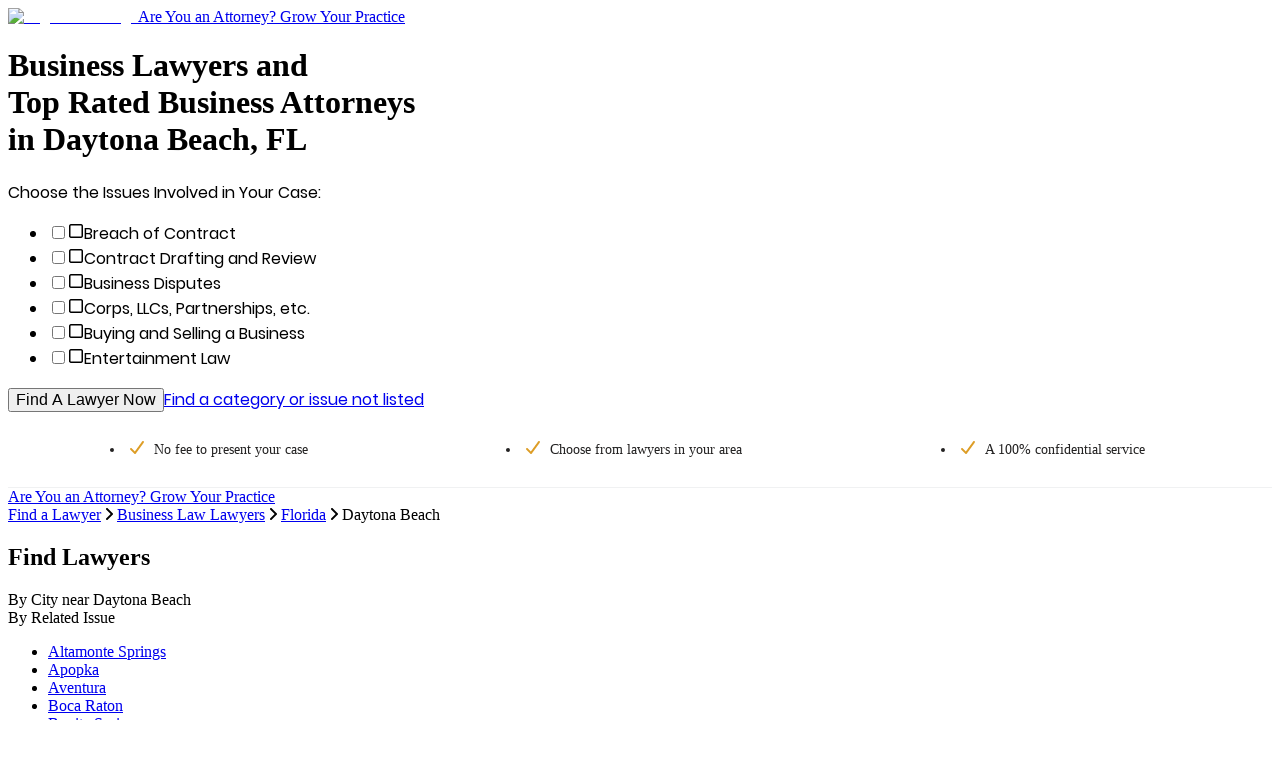

--- FILE ---
content_type: application/javascript; charset=UTF-8
request_url: https://www.legalmatch.com/cdn-cgi/challenge-platform/scripts/jsd/main.js
body_size: 8057
content:
window._cf_chl_opt={AKGCx8:'b'};~function(t9,GE,Gq,Gk,GI,GQ,GN,GM,t3,t5){t9=f,function(y,i,tq,t8,G,H){for(tq={y:404,i:381,G:542,H:477,z:428,L:460,B:504,v:522,V:475,F:383},t8=f,G=y();!![];)try{if(H=-parseInt(t8(tq.y))/1*(-parseInt(t8(tq.i))/2)+parseInt(t8(tq.G))/3*(-parseInt(t8(tq.H))/4)+parseInt(t8(tq.z))/5+parseInt(t8(tq.L))/6*(-parseInt(t8(tq.B))/7)+parseInt(t8(tq.v))/8+-parseInt(t8(tq.V))/9+-parseInt(t8(tq.F))/10,H===i)break;else G.push(G.shift())}catch(z){G.push(G.shift())}}(d,367357),GE=this||self,Gq=GE[t9(337)],Gk={},Gk[t9(353)]='o',Gk[t9(351)]='s',Gk[t9(334)]='u',Gk[t9(473)]='z',Gk[t9(413)]='n',Gk[t9(365)]='I',Gk[t9(422)]='b',GI=Gk,GE[t9(483)]=function(y,i,G,H,H1,H0,to,ti,z,B,V,F,Z,R,C){if(H1={y:429,i:369,G:355,H:343,z:471,L:459,B:471,v:543,V:405,F:517,Z:543,R:430,C:386,U:400,S:465,e:476,P:368,A:469,c:445,K:340,a:370},H0={y:342,i:400,G:484},to={y:559,i:347,G:458,H:526},ti=t9,z={'QHhBP':function(U,S){return U===S},'XoKSI':function(U,S){return U===S},'vXNtM':function(U,S,P,A){return U(S,P,A)},'FTrCW':ti(H1.y),'iNwjW':function(U,S){return U+S},'FYvHx':function(U,S){return U+S},'zaOGm':function(U,S,P){return U(S,P)},'bgnap':function(U,S){return U+S}},z[ti(H1.i)](null,i)||z[ti(H1.G)](void 0,i))return H;for(B=Gj(i),y[ti(H1.H)][ti(H1.z)]&&(B=B[ti(H1.L)](y[ti(H1.H)][ti(H1.B)](i))),B=y[ti(H1.v)][ti(H1.V)]&&y[ti(H1.F)]?y[ti(H1.Z)][ti(H1.V)](new y[(ti(H1.F))](B)):function(U,tt,S){for(tt=ti,U[tt(H0.y)](),S=0;S<U[tt(H0.i)];U[S]===U[S+1]?U[tt(H0.G)](S+1,1):S+=1);return U}(B),V='nAsAaAb'.split('A'),V=V[ti(H1.R)][ti(H1.C)](V),F=0;F<B[ti(H1.U)];Z=B[F],R=z[ti(H1.S)](Gn,y,i,Z),V(R)?(C=z[ti(H1.i)]('s',R)&&!y[ti(H1.e)](i[Z]),z[ti(H1.G)](z[ti(H1.P)],z[ti(H1.A)](G,Z))?L(G+Z,R):C||L(z[ti(H1.c)](G,Z),i[Z])):z[ti(H1.K)](L,z[ti(H1.a)](G,Z),R),F++);return H;function L(U,S,tG){tG=ti,Object[tG(to.y)][tG(to.i)][tG(to.G)](H,S)||(H[S]=[]),H[S][tG(to.H)](U)}},GQ=t9(414)[t9(552)](';'),GN=GQ[t9(430)][t9(386)](GQ),GE[t9(329)]=function(i,G,H6,H5,tH,H,z,L,B,v,V){for(H6={y:544,i:448,G:545,H:519,z:448,L:400,B:400,v:415,V:526,F:389},H5={y:544},tH=t9,H={},H[tH(H6.y)]=function(F,Z){return F+Z},H[tH(H6.i)]=function(F,Z){return F<Z},H[tH(H6.G)]=function(F,Z){return F+Z},z=H,L=Object[tH(H6.H)](G),B=0;z[tH(H6.z)](B,L[tH(H6.L)]);B++)if(v=L[B],v==='f'&&(v='N'),i[v]){for(V=0;V<G[L[B]][tH(H6.B)];-1===i[v][tH(H6.v)](G[L[B]][V])&&(GN(G[L[B]][V])||i[v][tH(H6.V)](z[tH(H6.G)]('o.',G[L[B]][V]))),V++);}else i[v]=G[L[B]][tH(H6.F)](function(F,tz){return tz=tH,z[tz(H5.y)]('o.',F)})},GM=null,t3=t2(),t5=function(zc,zA,zP,zS,zU,ta,i,G,H,z){return zc={y:464,i:502,G:363,H:499},zA={y:435,i:344,G:395,H:538,z:435,L:356,B:510,v:549,V:380,F:361,Z:526,R:435,C:498,U:367,S:548,e:357,P:435,A:557,c:565,K:360,a:493,X:562,Y:529,D:526,T:530,x:433},zP={y:359,i:425,G:333,H:493,z:400},zS={y:376,i:400,G:529,H:559,z:347,L:458,B:347,v:458,V:559,F:458,Z:336,R:332,C:395,U:526,S:486,e:533,P:534,A:490,c:410,K:410,a:559,X:451,Y:415,D:561,T:390,x:348,J:505,O:332,m:441,E:372,k:435,I:411,b:395,n:486,j:339,Q:559,N:458,g:332,M:536,h:423,s:491,W:459,l:519,o:449,d0:376,d1:526,d2:446,d3:558,d4:345,d5:358,d6:506,d7:348,d8:526,d9:435,dd:474,df:395,dy:348,di:357,dG:526,dt:505,dH:402,dz:526,dL:360},zU={y:487},ta=t9,i={'OMWqh':function(L,B){return L instanceof B},'TcqXb':function(L,B){return L<B},'QIxYl':function(L,B){return L>B},'xeYpI':function(L,B){return B==L},'hJnlX':function(L,B){return L(B)},'uEghw':function(L,B){return B!==L},'vHPGv':ta(zc.y),'vTDtn':function(L,B){return L<<B},'KumrG':function(L,B){return L-B},'eKsHW':function(L,B){return L(B)},'vwQxy':function(L,B){return L<<B},'gpkyZ':function(L,B){return L-B},'vxnSO':function(L,B){return L<B},'lvzWz':function(L,B){return B!==L},'kIdzJ':function(L,B){return L===B},'wuQdM':ta(zc.i),'NSvZG':function(L,B){return L(B)},'SIeED':function(L,B){return B|L},'vjbjr':function(L,B){return L<<B},'sRpLw':function(L,B){return L&B},'IcmjG':function(L,B){return B|L},'HtXxO':function(L,B){return L|B},'HTnTM':function(L,B){return L-B},'GjGXx':function(L,B){return B==L},'pAesY':function(L,B){return L===B},'VzWjy':function(L,B){return L!==B},'atMQW':function(L,B){return B==L},'PjTSq':function(L,B){return B!=L},'MSXGA':function(L,B){return L(B)},'fFURg':function(L,B){return L==B},'eguZG':function(L,B){return L*B},'ExlIh':function(L,B){return L(B)},'vkBhH':function(L,B){return B==L},'wfBPd':function(L,B){return L(B)},'xcsAz':function(L,B){return B&L},'ICYPz':function(L,B){return B==L},'sYbQu':function(L,B){return L<B},'LVrXK':function(L,B){return B&L},'MNtuS':function(L,B){return L*B},'KLush':function(L,B){return L+B},'exyhm':function(L,B){return L+B},'kfkah':function(L,B){return B==L}},G=String[ta(zc.G)],H={'h':function(L,zR){return zR={y:454,i:529},L==null?'':H.g(L,6,function(B,tX){return tX=f,tX(zR.y)[tX(zR.i)](B)})},'g':function(L,B,V,tD,F,Z,R,C,U,S,P,A,K,X,Y,D,T,x,J,I){if(tD=ta,F={'Iouqp':function(O,E,tY){return tY=f,i[tY(zU.y)](O,E)}},null==L)return'';for(R={},C={},U='',S=2,P=3,A=2,K=[],X=0,Y=0,D=0;i[tD(zS.y)](D,L[tD(zS.i)]);D+=1)if(T=L[tD(zS.G)](D),Object[tD(zS.H)][tD(zS.z)][tD(zS.L)](R,T)||(R[T]=P++,C[T]=!0),x=U+T,Object[tD(zS.H)][tD(zS.B)][tD(zS.v)](R,x))U=x;else{if(Object[tD(zS.V)][tD(zS.z)][tD(zS.F)](C,U)){if(i[tD(zS.Z)](256,U[tD(zS.R)](0))){for(Z=0;i[tD(zS.y)](Z,A);X<<=1,i[tD(zS.C)](Y,B-1)?(Y=0,K[tD(zS.U)](i[tD(zS.S)](V,X)),X=0):Y++,Z++);for(J=U[tD(zS.R)](0),Z=0;8>Z;X=J&1|X<<1,B-1==Y?(Y=0,K[tD(zS.U)](V(X)),X=0):Y++,J>>=1,Z++);}else if(i[tD(zS.e)](i[tD(zS.P)],i[tD(zS.P)]))return F[tD(zS.A)](z,L[tD(zS.c)])&&0<B[tD(zS.K)][tD(zS.a)][tD(zS.X)][tD(zS.F)](G)[tD(zS.Y)](tD(zS.D));else{for(J=1,Z=0;Z<A;X=i[tD(zS.T)](X,1)|J,i[tD(zS.C)](Y,i[tD(zS.x)](B,1))?(Y=0,K[tD(zS.U)](i[tD(zS.J)](V,X)),X=0):Y++,J=0,Z++);for(J=U[tD(zS.O)](0),Z=0;16>Z;X=i[tD(zS.m)](X,1)|1.49&J,Y==i[tD(zS.E)](B,1)?(Y=0,K[tD(zS.U)](V(X)),X=0):Y++,J>>=1,Z++);}S--,0==S&&(S=Math[tD(zS.k)](2,A),A++),delete C[U]}else for(J=R[U],Z=0;i[tD(zS.I)](Z,A);X=1.43&J|X<<1,B-1==Y?(Y=0,K[tD(zS.U)](i[tD(zS.J)](V,X)),X=0):Y++,J>>=1,Z++);U=(S--,i[tD(zS.b)](0,S)&&(S=Math[tD(zS.k)](2,A),A++),R[x]=P++,i[tD(zS.n)](String,T))}if(i[tD(zS.j)]('',U)){if(Object[tD(zS.Q)][tD(zS.z)][tD(zS.N)](C,U)){if(256>U[tD(zS.g)](0)){if(i[tD(zS.M)](i[tD(zS.h)],tD(zS.s))){for(I=[];B!==null;I=I[tD(zS.W)](G[tD(zS.l)](V)),F=Z[tD(zS.o)](R));return I}else{for(Z=0;i[tD(zS.d0)](Z,A);X<<=1,Y==B-1?(Y=0,K[tD(zS.d1)](i[tD(zS.d2)](V,X)),X=0):Y++,Z++);for(J=U[tD(zS.g)](0),Z=0;8>Z;X=i[tD(zS.d3)](i[tD(zS.d4)](X,1),i[tD(zS.d5)](J,1)),B-1==Y?(Y=0,K[tD(zS.d1)](V(X)),X=0):Y++,J>>=1,Z++);}}else{for(J=1,Z=0;Z<A;X=i[tD(zS.d6)](X<<1.98,J),Y==B-1?(Y=0,K[tD(zS.d1)](V(X)),X=0):Y++,J=0,Z++);for(J=U[tD(zS.g)](0),Z=0;i[tD(zS.Z)](16,Z);X=i[tD(zS.d6)](X<<1,1&J),Y==i[tD(zS.d7)](B,1)?(Y=0,K[tD(zS.d8)](i[tD(zS.n)](V,X)),X=0):Y++,J>>=1,Z++);}S--,S==0&&(S=Math[tD(zS.d9)](2,A),A++),delete C[U]}else for(J=R[U],Z=0;Z<A;X=i[tD(zS.dd)](X<<1,J&1),i[tD(zS.df)](Y,i[tD(zS.dy)](B,1))?(Y=0,K[tD(zS.d1)](V(X)),X=0):Y++,J>>=1,Z++);S--,0==S&&A++}for(J=2,Z=0;Z<A;X=X<<1|1&J,Y==i[tD(zS.di)](B,1)?(Y=0,K[tD(zS.dG)](i[tD(zS.dt)](V,X)),X=0):Y++,J>>=1,Z++);for(;;)if(X<<=1,i[tD(zS.dH)](Y,B-1)){K[tD(zS.dz)](i[tD(zS.n)](V,X));break}else Y++;return K[tD(zS.dL)]('')},'j':function(L,ze,tT){if(ze={y:555,i:371,G:541,H:332},tT=ta,i[tT(zP.y)](tT(zP.i),tT(zP.G)))return L==null?'':i[tT(zP.H)]('',L)?null:H.i(L[tT(zP.z)],32768,function(B,tx){return tx=tT,i[tx(ze.y)](tx(ze.i),tx(ze.G))?![]:L[tx(ze.H)](B)});else G(H)},'i':function(L,B,V,tu,F,Z,R,C,U,S,P,A,K,X,Y,D,x,T){for(tu=ta,F=[],Z=4,R=4,C=3,U=[],A=V(0),K=B,X=1,S=0;3>S;F[S]=S,S+=1);for(Y=0,D=Math[tu(zA.y)](2,2),P=1;i[tu(zA.i)](P,D);T=A&K,K>>=1,i[tu(zA.G)](0,K)&&(K=B,A=i[tu(zA.H)](V,X++)),Y|=(0<T?1:0)*P,P<<=1);switch(Y){case 0:for(Y=0,D=Math[tu(zA.z)](2,8),P=1;P!=D;T=K&A,K>>=1,i[tu(zA.L)](0,K)&&(K=B,A=V(X++)),Y|=i[tu(zA.B)](0<T?1:0,P),P<<=1);x=i[tu(zA.v)](G,Y);break;case 1:for(Y=0,D=Math[tu(zA.z)](2,16),P=1;P!=D;T=A&K,K>>=1,i[tu(zA.V)](0,K)&&(K=B,A=i[tu(zA.F)](V,X++)),Y|=P*(0<T?1:0),P<<=1);x=G(Y);break;case 2:return''}for(S=F[3]=x,U[tu(zA.Z)](x);;){if(X>L)return'';for(Y=0,D=Math[tu(zA.R)](2,C),P=1;P!=D;T=i[tu(zA.C)](A,K),K>>=1,K==0&&(K=B,A=V(X++)),Y|=P*(0<T?1:0),P<<=1);switch(x=Y){case 0:for(Y=0,D=Math[tu(zA.y)](2,8),P=1;P!=D;T=A&K,K>>=1,i[tu(zA.U)](0,K)&&(K=B,A=V(X++)),Y|=i[tu(zA.B)](i[tu(zA.S)](0,T)?1:0,P),P<<=1);F[R++]=G(Y),x=i[tu(zA.e)](R,1),Z--;break;case 1:for(Y=0,D=Math[tu(zA.P)](2,16),P=1;i[tu(zA.i)](P,D);T=i[tu(zA.A)](A,K),K>>=1,0==K&&(K=B,A=V(X++)),Y|=i[tu(zA.c)](0<T?1:0,P),P<<=1);F[R++]=G(Y),x=R-1,Z--;break;case 2:return U[tu(zA.K)]('')}if(i[tu(zA.a)](0,Z)&&(Z=Math[tu(zA.z)](2,C),C++),F[x])x=F[x];else if(R===x)x=i[tu(zA.X)](S,S[tu(zA.Y)](0));else return null;U[tu(zA.D)](x),F[R++]=i[tu(zA.T)](S,x[tu(zA.Y)](0)),Z--,S=x,i[tu(zA.x)](0,Z)&&(Z=Math[tu(zA.R)](2,C),C++)}}},z={},z[ta(zc.H)]=H.h,z}(),t6();function t2(HO,tc){return HO={y:408,i:408},tc=t9,crypto&&crypto[tc(HO.y)]?crypto[tc(HO.i)]():''}function Gn(i,G,H,tj,tf,z,L,B,R,C,V){L=(tj={y:424,i:413,G:509,H:341,z:353,L:419,B:403,v:509,V:379,F:442,Z:442,R:551,C:424,U:543,S:508,e:543},tf=t9,z={},z[tf(tj.y)]=tf(tj.i),z[tf(tj.G)]=function(F,Z){return Z===F},z[tf(tj.H)]=tf(tj.z),z[tf(tj.L)]=tf(tj.B),z);try{B=G[H]}catch(F){return'i'}if(B==null)return L[tf(tj.v)](void 0,B)?'u':'x';if(L[tf(tj.H)]==typeof B)try{if(tf(tj.B)===L[tf(tj.L)]){if(tf(tj.V)==typeof B[tf(tj.F)])return B[tf(tj.Z)](function(){}),'p'}else return R=i[tf(tj.R)],!R?null:(C=R.i,typeof C!==L[tf(tj.C)]||C<30)?null:C}catch(R){}return i[tf(tj.U)][tf(tj.S)](B)?'a':L[tf(tj.G)](B,i[tf(tj.e)])?'D':!0===B?'T':!1===B?'F':(V=typeof B,tf(tj.V)==V?Gb(i,B)?'N':'f':GI[V]||'?')}function Go(HR,tR,y,i){return HR={y:551,i:397,G:467},tR=t9,y={'jhbHb':function(G,H){return G(H)}},i=GE[tR(HR.y)],Math[tR(HR.i)](+y[tR(HR.G)](atob,i.t))}function Gl(HV,Hv,tV,y,i,G,H,z){for(HV={y:453,i:552,G:550,H:513,z:437},Hv={y:515},tV=t9,y={'xhIXa':function(L,B){return L===B},'JGYCI':function(L,B){return L(B)},'BpenF':function(L){return L()}},i=tV(HV.y)[tV(HV.i)]('|'),G=0;!![];){switch(i[G++]){case'0':if(y[tV(HV.G)](z,null))return;continue;case'1':GM&&y[tV(HV.H)](clearTimeout,GM);continue;case'2':H={'lwoHm':function(L){return L()}};continue;case'3':z=y[tV(HV.z)](Gs);continue;case'4':GM=setTimeout(function(tF){tF=tV,H[tF(Hv.y)](Gh)},z*1e3);continue}break}}function t0(HU,tC,i,G,H,z,L,B,v){for(HU={y:546,i:523,G:552,H:397,z:391},tC=t9,i={},i[tC(HU.y)]=function(V,F){return V-F},G=i,H=tC(HU.i)[tC(HU.G)]('|'),z=0;!![];){switch(H[z++]){case'0':return!![];case'1':L=3600;continue;case'2':if(G[tC(HU.y)](v,B)>L)return![];continue;case'3':B=Go();continue;case'4':v=Math[tC(HU.H)](Date[tC(HU.z)]()/1e3);continue}break}}function GW(HH,tv,i,G){return HH={y:468,i:468},tv=t9,i={},i[tv(HH.y)]=function(H,z){return H!==z},G=i,G[tv(HH.i)](Gs(),null)}function Gg(H8,tL,G,H,z,L,B,v){G=(H8={y:407,i:563,G:418,H:346,z:362,L:524,B:507,v:382,V:494,F:492,Z:398,R:352,C:366,U:507,S:330},tL=t9,{'mwMsc':tL(H8.y),'qSJDy':function(V,F,Z,R,C){return V(F,Z,R,C)}});try{return H=Gq[tL(H8.i)](tL(H8.G)),H[tL(H8.H)]=G[tL(H8.z)],H[tL(H8.L)]='-1',Gq[tL(H8.B)][tL(H8.v)](H),z=H[tL(H8.V)],L={},L=pRIb1(z,z,'',L),L=pRIb1(z,z[tL(H8.F)]||z[tL(H8.Z)],'n.',L),L=G[tL(H8.R)](pRIb1,z,H[tL(H8.C)],'d.',L),Gq[tL(H8.U)][tL(H8.S)](H),B={},B.r=L,B.e=null,B}catch(V){return v={},v.r={},v.e=V,v}}function f(y,i,G,t){return y=y-329,G=d(),t=G[y],t}function t7(H,z,zJ,tE,L,B,v,V){if(zJ={y:416,i:387,G:531,H:556,z:417,L:375,B:447,v:455,V:374,F:375,Z:535,R:450,C:447,U:416,S:455,e:374,P:531,A:335},tE=t9,L={},L[tE(zJ.y)]=tE(zJ.i),L[tE(zJ.G)]=tE(zJ.H),B=L,!H[tE(zJ.z)])return;z===tE(zJ.L)?(v={},v[tE(zJ.B)]=tE(zJ.i),v[tE(zJ.v)]=H.r,v[tE(zJ.V)]=tE(zJ.F),GE[tE(zJ.Z)][tE(zJ.R)](v,'*')):(V={},V[tE(zJ.C)]=B[tE(zJ.U)],V[tE(zJ.S)]=H.r,V[tE(zJ.e)]=B[tE(zJ.P)],V[tE(zJ.A)]=z,GE[tE(zJ.Z)][tE(zJ.R)](V,'*'))}function Gh(y,Hf,Hd,tr,i,G){Hf={y:434},Hd={y:379,i:388},tr=t9,i={'zhUbh':function(H){return H()}},G=Gg(),t1(G.r,function(H,tB){tB=f,typeof y===tB(Hd.y)&&y(H),i[tB(Hd.i)](Gl)}),G.e&&t4(tr(Hf.y),G.e)}function t6(zu,zx,tJ,i,G,H,z,L,B){if(zu={y:412,i:520,G:378,H:440,z:551,L:378,B:500,v:440,V:409,F:454,Z:529,R:373,C:354,U:385,S:385},zx={y:500,i:412,G:385},tJ=t9,i={},i[tJ(zu.y)]=tJ(zu.i),i[tJ(zu.G)]=function(v,V){return v!==V},i[tJ(zu.H)]=function(v,V){return V===v},G=i,H=GE[tJ(zu.z)],!H)return;if(!t0())return;if(z=![],L=function(zY,v){if(zY={y:512},v={'tKggT':function(V,F,Z){return V(F,Z)}},!z){if(z=!![],!t0())return;Gh(function(V,tO){tO=f,v[tO(zY.y)](t7,H,V)})}},G[tJ(zu.L)](Gq[tJ(zu.B)],tJ(zu.i))){if(G[tJ(zu.v)](tJ(zu.V),tJ(zu.V)))L();else return tJ(zu.F)[tJ(zu.Z)](i)}else GE[tJ(zu.R)]?Gq[tJ(zu.R)](tJ(zu.C),L):(B=Gq[tJ(zu.U)]||function(){},Gq[tJ(zu.S)]=function(tm){tm=tJ,B(),Gq[tm(zx.y)]!==G[tm(zx.i)]&&(Gq[tm(zx.G)]=B,L())})}function Gj(i,tN,ty,G,H,z){for(tN={y:527,i:459,G:519,H:449},ty=t9,G={},G[ty(tN.y)]=function(L,B){return B!==L},H=G,z=[];H[ty(tN.y)](null,i);z=z[ty(tN.i)](Object[ty(tN.G)](i)),i=Object[ty(tN.H)](i));return z}function Gs(HG,tw,i,G,H,z){if(HG={y:399,i:461,G:443,H:481,z:470,L:413,B:551,v:481,V:470,F:350,Z:514,R:399,C:514,U:375},tw=t9,i={},i[tw(HG.y)]=function(L,B){return L<B},i[tw(HG.i)]=tw(HG.G),i[tw(HG.H)]=function(L,B){return L!==B},i[tw(HG.z)]=tw(HG.L),G=i,H=GE[tw(HG.B)],!H)return null;if(z=H.i,G[tw(HG.v)](typeof z,G[tw(HG.V)])||z<30){if(tw(HG.F)===tw(HG.F))return null;else L[tw(HG.Z)]>=200&&G[tw(HG.R)](B[tw(HG.C)],300)?Z(tw(HG.U)):R(G[tw(HG.i)]+C[tw(HG.Z)])}return z}function t4(z,L,Hk,tK,B,v,V,F,Z,R,C,U,S,P){if(Hk={y:478,i:462,G:564,H:338,z:392,L:485,B:540,v:516,V:553,F:466,Z:432,R:406,C:551,U:462,S:564,e:456,P:525,A:392,c:518,K:436,a:394,X:452,Y:331,D:421,T:456,x:472,J:431,O:456,m:431,E:480,k:456,I:554,b:444,n:364,j:463,Q:447,N:438,g:499},tK=t9,B={},B[tK(Hk.y)]=function(A,c){return A+c},B[tK(Hk.i)]=function(A,c){return A+c},B[tK(Hk.G)]=tK(Hk.H),B[tK(Hk.z)]=tK(Hk.L),B[tK(Hk.B)]=tK(Hk.v),B[tK(Hk.V)]=tK(Hk.F),v=B,!Gp(0))return![];F=(V={},V[tK(Hk.Z)]=z,V[tK(Hk.R)]=L,V);try{Z=GE[tK(Hk.C)],R=v[tK(Hk.y)](v[tK(Hk.y)](v[tK(Hk.U)](v[tK(Hk.S)],GE[tK(Hk.e)][tK(Hk.P)])+v[tK(Hk.A)],Z.r),tK(Hk.c)),C=new GE[(tK(Hk.K))](),C[tK(Hk.a)](v[tK(Hk.B)],R),C[tK(Hk.X)]=2500,C[tK(Hk.Y)]=function(){},U={},U[tK(Hk.D)]=GE[tK(Hk.T)][tK(Hk.D)],U[tK(Hk.x)]=GE[tK(Hk.e)][tK(Hk.x)],U[tK(Hk.J)]=GE[tK(Hk.O)][tK(Hk.m)],U[tK(Hk.E)]=GE[tK(Hk.k)][tK(Hk.I)],U[tK(Hk.b)]=t3,S=U,P={},P[tK(Hk.n)]=F,P[tK(Hk.j)]=S,P[tK(Hk.Q)]=v[tK(Hk.V)],C[tK(Hk.N)](t5[tK(Hk.g)](P))}catch(A){}}function Gb(i,G,tI,td,H,z){return tI={y:457,i:410,G:410,H:559,z:451,L:458,B:415,v:561},td=t9,H={},H[td(tI.y)]=function(L,B){return L<B},z=H,G instanceof i[td(tI.i)]&&z[td(tI.y)](0,i[td(tI.G)][td(tI.H)][td(tI.z)][td(tI.L)](G)[td(tI.B)](td(tI.v)))}function Gp(y,HF,tZ){return HF={y:482},tZ=t9,Math[tZ(HF.y)]()<y}function t1(y,i,HJ,Hu,Hx,HT,tU,G,H,z,HD,L){(HJ={y:393,i:375,G:443,H:495,z:420,L:439,B:551,v:537,V:456,F:436,Z:394,R:516,C:349,U:338,S:456,e:525,P:497,A:417,c:377,K:532,a:452,X:331,Y:560,D:384,T:496,x:426,J:426,O:427,m:426,E:417,k:496,I:438,b:499,n:511},Hu={y:401,i:501},Hx={y:514,i:547,G:393,H:479,z:521,L:528,B:503,v:526,V:332,F:488,Z:396,R:489,C:526,U:401,S:539},HT={y:401,i:452},tU=t9,G={'bXzpX':function(B,v){return B(v)},'jyYLO':function(B,v){return B<<v},'BpZDL':function(B,v){return v|B},'uYrWG':function(B,v){return v&B},'xbnVO':function(B,v){return B==v},'HFscl':function(B,v){return B<v},'zDlUp':tU(HJ.y),'iQwfN':function(B,v){return B(v)},'ZlrKa':tU(HJ.i),'bjXqI':tU(HJ.G),'rJjJn':function(B,v){return B+v},'CWJYM':tU(HJ.H),'VbbKp':tU(HJ.z),'JgduQ':tU(HJ.L),'WTnsf':function(B){return B()}},H=GE[tU(HJ.B)],console[tU(HJ.v)](GE[tU(HJ.V)]),z=new GE[(tU(HJ.F))](),z[tU(HJ.Z)](tU(HJ.R),G[tU(HJ.C)](tU(HJ.U)+GE[tU(HJ.S)][tU(HJ.e)],G[tU(HJ.P)])+H.r),H[tU(HJ.A)])&&(G[tU(HJ.c)]===G[tU(HJ.K)]?(HD={y:452},H[tU(HJ.a)]=5e3,z[tU(HJ.X)]=function(tS){tS=tU,B(tS(HD.y))}):(z[tU(HJ.a)]=5e3,z[tU(HJ.X)]=function(te){te=tU,G[te(HT.y)](i,te(HT.i))}));z[tU(HJ.Y)]=function(tP){if(tP=tU,z[tP(Hx.y)]>=200&&G[tP(Hx.i)](z[tP(Hx.y)],300)){if(tP(Hx.G)===G[tP(Hx.H)])G[tP(Hx.z)](i,G[tP(Hx.L)]);else{for(j=1,Q=0;N<g;h=G[tP(Hx.B)](s,1)|W,l==o-1?(d0=0,d1[tP(Hx.v)](d2(d3)),d4=0):d5++,d6=0,M++);for(d7=d8[tP(Hx.V)](0),d9=0;16>dd;dy=G[tP(Hx.F)](G[tP(Hx.B)](di,1),G[tP(Hx.Z)](dG,1)),G[tP(Hx.R)](dt,dH-1)?(dz=0,dL[tP(Hx.C)](G[tP(Hx.U)](dB,dr)),dw=0):dv++,dV>>=1,df++);}}else i(G[tP(Hx.S)]+z[tP(Hx.y)])},z[tU(HJ.D)]=function(tA){tA=tU,G[tA(Hu.y)](i,tA(Hu.i))},L={'t':G[tU(HJ.T)](Go),'lhr':Gq[tU(HJ.x)]&&Gq[tU(HJ.J)][tU(HJ.O)]?Gq[tU(HJ.m)][tU(HJ.O)]:'','api':H[tU(HJ.E)]?!![]:![],'c':G[tU(HJ.k)](GW),'payload':y},z[tU(HJ.I)](t5[tU(HJ.b)](JSON[tU(HJ.n)](L)))}function d(zO){return zO='NSvZG,source,iQtYi,getPrototypeOf,postMessage,toString,timeout,2|3|0|1|4,5awdy+CUIjkfmqVSLiPRYeD6Ngt78AH9ToJuE-01$ZXO3v2blQcWpFxhM4nGszKrB,sid,_cf_chl_opt,bKkTn,call,concat,3398268krZJEb,pjKhI,qSQNL,chctx,waZXZ,vXNtM,jsd,jhbHb,SpbZx,iNwjW,KyKPJ,getOwnPropertyNames,SSTpq3,symbol,HtXxO,814968kdfWhs,isNaN,4WrqNMG,AOmVh,zDlUp,pkLOA2,YUoMd,random,pRIb1,splice,/b/ov1/0.6208777950267967:1769628541:OBkCV2rhcKJlQcdQMpuexj6FAfDcgA-Ngbnc1dwkuPQ/,hJnlX,OMWqh,BpZDL,xbnVO,Iouqp,twbmM,clientInformation,atMQW,contentWindow,/jsd/oneshot/d251aa49a8a3/0.6208777950267967:1769628541:OBkCV2rhcKJlQcdQMpuexj6FAfDcgA-Ngbnc1dwkuPQ/,WTnsf,CWJYM,xcsAz,TnjHPqJ,readyState,xhr-error,BKAOu,jyYLO,7bjCtvB,eKsHW,IcmjG,body,isArray,FQknj,eguZG,stringify,tKggT,JGYCI,status,lwoHm,POST,Set,/invisible/jsd,keys,loading,iQwfN,5027280XwpugJ,1|3|4|2|0,tabIndex,AKGCx8,push,ntPBg,ZlrKa,charAt,exyhm,vXIVC,JgduQ,uEghw,vHPGv,parent,kIdzJ,log,MSXGA,bjXqI,auWur,lOazi,1546143zpnaRe,Array,fslWK,WueUH,JhdWI,HFscl,sYbQu,ExlIh,xhIXa,__CF$cv$params,split,xkXbm,aUjz8,pAesY,error,LVrXK,SIeED,prototype,onload,[native code],KLush,createElement,SnLtx,MNtuS,rxvNi8,removeChild,ontimeout,charCodeAt,sCLgv,undefined,detail,QIxYl,document,/cdn-cgi/challenge-platform/h/,lvzWz,zaOGm,gkEBo,sort,Object,PjTSq,vjbjr,style,hasOwnProperty,KumrG,rJjJn,RJrOd,string,qSJDy,object,DOMContentLoaded,XoKSI,fFURg,HTnTM,sRpLw,VzWjy,join,wfBPd,mwMsc,fromCharCode,errorInfoObject,bigint,contentDocument,ICYPz,FTrCW,QHhBP,bgnap,Cyptq,gpkyZ,addEventListener,event,success,TcqXb,VbbKp,mowEK,function,vkBhH,26QOdWaf,appendChild,2276830zjiugW,onerror,onreadystatechange,bind,cloudflare-invisible,zhUbh,map,vTDtn,now,YKbPE,zuSzT,open,xeYpI,uYrWG,floor,navigator,ixBbG,length,bXzpX,GjGXx,WStjh,54486aXzEwe,from,TYlZ6,display: none,randomUUID,JCfJZ,Function,vxnSO,XAqAI,number,_cf_chl_opt;JJgc4;PJAn2;kJOnV9;IWJi4;OHeaY1;DqMg0;FKmRv9;LpvFx1;cAdz2;PqBHf2;nFZCC5;ddwW5;pRIb1;rxvNi8;RrrrA2;erHi9,indexOf,pONga,api,iframe,HmFWF,JRoxr,CnwA5,boolean,wuQdM,FvCrx,jGiKX,location,href,2153115xmUQfh,d.cookie,includes,LRmiB4,AdeF3,kfkah,error on cf_chl_props,pow,XMLHttpRequest,BpenF,send,gmZMc,kqVXI,vwQxy,catch,http-code:,JBxy9,FYvHx'.split(','),d=function(){return zO},d()}}()

--- FILE ---
content_type: application/javascript; charset=UTF-8
request_url: https://www.legalmatch.com/directory-pages/_next/static/chunks/bd5c6562a3959cdb.js
body_size: 8910
content:
(globalThis.TURBOPACK||(globalThis.TURBOPACK=[])).push(["object"==typeof document?document.currentScript:void 0,8341,(e,t,r)=>{"use strict";Object.defineProperty(r,"__esModule",{value:!0});var a={cancelIdleCallback:function(){return s},requestIdleCallback:function(){return n}};for(var i in a)Object.defineProperty(r,i,{enumerable:!0,get:a[i]});let n="undefined"!=typeof self&&self.requestIdleCallback&&self.requestIdleCallback.bind(window)||function(e){let t=Date.now();return self.setTimeout(function(){e({didTimeout:!1,timeRemaining:function(){return Math.max(0,50-(Date.now()-t))}})},1)},s="undefined"!=typeof self&&self.cancelIdleCallback&&self.cancelIdleCallback.bind(window)||function(e){return clearTimeout(e)};("function"==typeof r.default||"object"==typeof r.default&&null!==r.default)&&void 0===r.default.__esModule&&(Object.defineProperty(r.default,"__esModule",{value:!0}),Object.assign(r.default,r),t.exports=r.default)},79520,(e,t,r)=>{"use strict";Object.defineProperty(r,"__esModule",{value:!0});var a={default:function(){return _},handleClientScriptLoad:function(){return g},initScriptLoader:function(){return v}};for(var i in a)Object.defineProperty(r,i,{enumerable:!0,get:a[i]});let n=e.r(63141),s=e.r(51836),o=e.r(43476),d=n._(e.r(74080)),l=s._(e.r(71645)),c=e.r(42732),u=e.r(22737),f=e.r(8341),h=new Map,p=new Set,m=e=>{let{src:t,id:r,onLoad:a=()=>{},onReady:i=null,dangerouslySetInnerHTML:n,children:s="",strategy:o="afterInteractive",onError:l,stylesheets:c}=e,f=r||t;if(f&&p.has(f))return;if(h.has(t)){p.add(f),h.get(t).then(a,l);return}let m=()=>{i&&i(),p.add(f)},g=document.createElement("script"),v=new Promise((e,t)=>{g.addEventListener("load",function(t){e(),a&&a.call(this,t),m()}),g.addEventListener("error",function(e){t(e)})}).catch(function(e){l&&l(e)});n?(g.innerHTML=n.__html||"",m()):s?(g.textContent="string"==typeof s?s:Array.isArray(s)?s.join(""):"",m()):t&&(g.src=t,h.set(t,v)),(0,u.setAttributesFromProps)(g,e),"worker"===o&&g.setAttribute("type","text/partytown"),g.setAttribute("data-nscript",o),c&&(e=>{if(d.default.preinit)return e.forEach(e=>{d.default.preinit(e,{as:"style"})});if("undefined"!=typeof window){let t=document.head;e.forEach(e=>{let r=document.createElement("link");r.type="text/css",r.rel="stylesheet",r.href=e,t.appendChild(r)})}})(c),document.body.appendChild(g)};function g(e){let{strategy:t="afterInteractive"}=e;"lazyOnload"===t?window.addEventListener("load",()=>{(0,f.requestIdleCallback)(()=>m(e))}):m(e)}function v(e){e.forEach(g),[...document.querySelectorAll('[data-nscript="beforeInteractive"]'),...document.querySelectorAll('[data-nscript="beforePageRender"]')].forEach(e=>{let t=e.id||e.getAttribute("src");p.add(t)})}function k(e){let{id:t,src:r="",onLoad:a=()=>{},onReady:i=null,strategy:n="afterInteractive",onError:s,stylesheets:u,...h}=e,{updateScripts:g,scripts:v,getIsSsr:k,appDir:_,nonce:I}=(0,l.useContext)(c.HeadManagerContext);I=h.nonce||I;let b=(0,l.useRef)(!1);(0,l.useEffect)(()=>{let e=t||r;b.current||(i&&e&&p.has(e)&&i(),b.current=!0)},[i,t,r]);let y=(0,l.useRef)(!1);if((0,l.useEffect)(()=>{if(!y.current){if("afterInteractive"===n)m(e);else"lazyOnload"===n&&("complete"===document.readyState?(0,f.requestIdleCallback)(()=>m(e)):window.addEventListener("load",()=>{(0,f.requestIdleCallback)(()=>m(e))}));y.current=!0}},[e,n]),("beforeInteractive"===n||"worker"===n)&&(g?(v[n]=(v[n]||[]).concat([{id:t,src:r,onLoad:a,onReady:i,onError:s,...h,nonce:I}]),g(v)):k&&k()?p.add(t||r):k&&!k()&&m({...e,nonce:I})),_){if(u&&u.forEach(e=>{d.default.preinit(e,{as:"style"})}),"beforeInteractive"===n)if(!r)return h.dangerouslySetInnerHTML&&(h.children=h.dangerouslySetInnerHTML.__html,delete h.dangerouslySetInnerHTML),(0,o.jsx)("script",{nonce:I,dangerouslySetInnerHTML:{__html:`(self.__next_s=self.__next_s||[]).push(${JSON.stringify([0,{...h,id:t}])})`}});else return d.default.preload(r,h.integrity?{as:"script",integrity:h.integrity,nonce:I,crossOrigin:h.crossOrigin}:{as:"script",nonce:I,crossOrigin:h.crossOrigin}),(0,o.jsx)("script",{nonce:I,dangerouslySetInnerHTML:{__html:`(self.__next_s=self.__next_s||[]).push(${JSON.stringify([r,{...h,id:t}])})`}});"afterInteractive"===n&&r&&d.default.preload(r,h.integrity?{as:"script",integrity:h.integrity,nonce:I,crossOrigin:h.crossOrigin}:{as:"script",nonce:I,crossOrigin:h.crossOrigin})}return null}Object.defineProperty(k,"__nextScript",{value:!0});let _=k;("function"==typeof r.default||"object"==typeof r.default&&null!==r.default)&&void 0===r.default.__esModule&&(Object.defineProperty(r.default,"__esModule",{value:!0}),Object.assign(r.default,r),t.exports=r.default)},3303,(e,t,r)=>{t.exports=e.r(79520)},63850,e=>{"use strict";var t=e.i(43476),r=e.i(932),a=e.i(3303),i=e.i(85149);function n(){let e,n=(0,r.c)(1),s=i.VWO_ACCOUNT_ID||"";return n[0]===Symbol.for("react.memo_cache_sentinel")?(e=(0,t.jsx)(a.default,{id:"vwo-smartcode",strategy:"afterInteractive",dangerouslySetInnerHTML:{__html:`
          window._vwo_code || (function() {
            var account_id=${s},
            version = 2.1,
            settings_tolerance=2000,
            hide_element='body',
            hide_element_style = 'opacity:0 !important;filter:alpha(opacity=0) !important;background:none !important',
            /* DO NOT EDIT BELOW THIS LINE */
            f=false,w=window,d=document,v=d.querySelector('#vwoCode'),cK='_vwo_'+account_id+'_settings',cc={};try{var c=JSON.parse(localStorage.getItem('_vwo_'+account_id+'_config'));cc=c&&typeof c==='object'?c:{}}catch(e){}var stT=cc.stT==='session'?w.sessionStorage:w.localStorage;code={use_existing_jquery:function(){return typeof use_existing_jquery!=='undefined'?use_existing_jquery:undefined},library_tolerance:function(){return typeof library_tolerance!=='undefined'?library_tolerance:undefined},settings_tolerance:function(){return cc.sT||settings_tolerance},hide_element_style:function(){return'{'+(cc.hES||hide_element_style)+'}'},hide_element:function(){if(performance.getEntriesByName('first-contentful-paint')[0]){return''}return typeof cc.hE==='string'?cc.hE:hide_element},getVersion:function(){return version},finish:function(e){if(!f){f=true;var t=d.getElementById('_vis_opt_path_hides');if(t)t.parentNode.removeChild(t);if(e)(new Image).src='https://dev.visualwebsiteoptimizer.com/ee.gif?a='+account_id+e}},finished:function(){return f},addScript:function(e){var t=d.createElement('script');t.type='text/javascript';if(e.src){t.src=e.src}else{t.text=e.text}d.getElementsByTagName('head')[0].appendChild(t)},load:function(e,t){var i=this.getSettings(),n=d.createElement('script'),r=this;t=t||{};if(i){n.textContent=i;d.getElementsByTagName('head')[0].appendChild(n);if(!w.VWO||VWO.caE){stT.removeItem(cK);r.load(e)}}else{var o=new XMLHttpRequest;o.open('GET',e,true);o.withCredentials=!t.dSC;o.responseType=t.responseType||'text';o.onload=function(){if(t.onloadCb){return t.onloadCb(o,e)}if(o.status===200){_vwo_code.addScript({text:o.responseText})}else{_vwo_code.finish('&e=loading_failure:'+e)}};o.onerror=function(){if(t.onerrorCb){return t.onerrorCb(e)}_vwo_code.finish('&e=loading_failure:'+e)};o.send()}},getSettings:function(){try{var e=stT.getItem(cK);if(!e){return}e=JSON.parse(e);if(Date.now()>e.e){stT.removeItem(cK);return}return e.s}catch(e){return}},init:function(){if(d.URL.indexOf('__vwo_disable__')>-1)return;var e=this.settings_tolerance();w._vwo_settings_timer=setTimeout(function(){_vwo_code.finish();stT.removeItem(cK)},e);var t;if(this.hide_element()!=='body'){t=d.createElement('style');var i=this.hide_element(),n=i?i+this.hide_element_style():'',r=d.getElementsByTagName('head')[0];t.setAttribute('id','_vis_opt_path_hides');v&&t.setAttribute('nonce',v.nonce);t.setAttribute('type','text/css');if(t.styleSheet)t.styleSheet.cssText=n;else t.appendChild(d.createTextNode(n));r.appendChild(t)}else{t=d.getElementsByTagName('head')[0];var n=d.createElement('div');n.style.cssText='z-index: 2147483647 !important;position: fixed !important;left: 0 !important;top: 0 !important;width: 100% !important;height: 100% !important;background: white !important;';n.setAttribute('id','_vis_opt_path_hides');n.classList.add('_vis_hide_layer');t.parentNode.insertBefore(n,t.nextSibling)}var o='https://dev.visualwebsiteoptimizer.com/j.php?a='+account_id+'&u='+encodeURIComponent(d.URL)+'&vn='+version;if(w.location.search.indexOf('_vwo_xhr')!==-1){this.addScript({src:o})}else{this.load(o+'&x=true')}}};w._vwo_code=code;code.init();})();
        `}}),n[0]=e):e=n[0],e}e.s(["default",()=>n])},75041,(e,t,r)=>{"use strict";Object.defineProperty(r,"__esModule",{value:!0}),r.default=function(e){console.warn("[react-gtm]",e)}},94878,(e,t,r)=>{"use strict";var a,i=(a=e.r(75041))&&a.__esModule?a:{default:a};t.exports={tags:function(e){var t=e.id,r=e.events,a=e.dataLayer,n=e.dataLayerName,s=e.preview,o="&gtm_auth="+e.auth,d="&gtm_preview="+s;t||(0,i.default)("GTM Id is required");var l="\n      (function(w,d,s,l,i){w[l]=w[l]||[];\n        w[l].push({'gtm.start': new Date().getTime(),event:'gtm.js', "+JSON.stringify(r).slice(1,-1)+"});\n        var f=d.getElementsByTagName(s)[0],j=d.createElement(s),dl=l!='dataLayer'?'&l='+l:'';\n        j.async=true;j.src='https://www.googletagmanager.com/gtm.js?id='+i+dl+'"+o+d+"&gtm_cookies_win=x';\n        f.parentNode.insertBefore(j,f);\n      })(window,document,'script','"+n+"','"+t+"');";return{iframe:'\n      <iframe src="https://www.googletagmanager.com/ns.html?id='+t+o+d+'&gtm_cookies_win=x"\n        height="0" width="0" style="display:none;visibility:hidden" id="tag-manager"></iframe>',script:l,dataLayerVar:this.dataLayer(a,n)}},dataLayer:function(e,t){return"\n      window."+t+" = window."+t+" || [];\n      window."+t+".push("+JSON.stringify(e)+")"}}},84861,(e,t,r)=>{"use strict";var a,i=(a=e.r(94878))&&a.__esModule?a:{default:a};t.exports={dataScript:function(e){var t=document.createElement("script");return t.innerHTML=e,t},gtm:function(e){var t=i.default.tags(e);return{noScript:function(){var e=document.createElement("noscript");return e.innerHTML=t.iframe,e},script:function(){var e=document.createElement("script");return e.innerHTML=t.script,e},dataScript:this.dataScript(t.dataLayerVar)}},initialize:function(e){var t=e.gtmId,r=e.events,a=e.dataLayer,i=e.dataLayerName,n=e.auth,s=e.preview,o=this.gtm({id:t,events:void 0===r?{}:r,dataLayer:a||void 0,dataLayerName:void 0===i?"dataLayer":i,auth:void 0===n?"":n,preview:void 0===s?"":s});a&&document.head.appendChild(o.dataScript),document.head.insertBefore(o.script(),document.head.childNodes[0]),document.body.insertBefore(o.noScript(),document.body.childNodes[0])},dataLayer:function(e){var t=e.dataLayer,r=e.dataLayerName,a=void 0===r?"dataLayer":r;if(window[a])return window[a].push(t);var n=i.default.dataLayer(t,a),s=this.dataScript(n);document.head.insertBefore(s,document.head.childNodes[0])}}},27778,(e,t,r)=>{"use strict";var a;t.exports=((a=e.r(84861))&&a.__esModule?a:{default:a}).default},78398,e=>{"use strict";var t=e.i(932),r=e.i(71645),a=e.i(27778);function i(e){let i,n,s=(0,t.c)(4),{gtmId:o,googleAdsId:d}=e;return s[0]!==d||s[1]!==o?(i=()=>{if(o&&a.default.initialize({gtmId:o}),d){let e=document.createElement("script");e.async=!0,e.src=`https://www.googletagmanager.com/gtag/js?id=${d}`,document.head.appendChild(e),e.onload=()=>{window.dataLayer=window.dataLayer||[];let e=function(...e){window.dataLayer.push(e)};e("js",new Date),e("config",d)}}},n=[o,d],s[0]=d,s[1]=o,s[2]=i,s[3]=n):(i=s[2],n=s[3]),(0,r.useEffect)(i,n),null}e.s(["default",()=>i])},25200,e=>{"use strict";var t=e.i(932),r=e.i(71645),a=e.i(56564);let i=class{defaultAffId;ckAffId=null;qsAffId=null;hostUrl=null;props={topPrioAffId:"",checkInterval:null,interval:500,maxRetries:10,isDebug:!0,xhrs:[],saveToSessionStorage:!1,sessionStorageKey:"affIdCheckerResult"};constructor(e,t){this.setInitAffId(e),this.hostUrl=t}setDefaultAffId=e=>this.defaultAffId=e;setInitAffId(e){this.defaultAffId=e,this.props.topPrioAffId=e,this.helper.oldId=e}helper={oldId:"",newId:null,finalId:null,status:"pending",eventComplete:"affIdCheckerComplete",isComplete:()=>"complete"===this.helper.status,refresh:()=>{this._debug("refresh() is called -- will be updating HTML with the value from the sessionStorage");let e=sessionStorage.getItem(this.props.sessionStorageKey);null!==e?(this._debug("sessionStorage has affId = "+e),this.helper.updateHTML(e)):this._debug("sessionStorage has no affId")},updateHTML:e=>{if(!e){this._warning("No affId provided. Won't update HTML this time"),this._sendCompleteEvent();return}this._debug("Updating page HTML elements with affId = "+e),this.props.saveToSessionStorage&&sessionStorage.setItem(this.props.sessionStorageKey,e),Array.prototype.forEach.call(document.getElementsByTagName("form"),t=>{this._updateAttr(t,"action",e)}),Array.prototype.forEach.call(document.getElementsByTagName("a"),t=>{this._updateAttr(t,"href",e)}),Array.prototype.forEach.call(document.getElementsByTagName("input"),t=>{"ai"===t.name&&(t.value=e)}),Array.prototype.forEach.call(document.getElementsByTagName("div"),t=>{this._updateAttr(t,"data-ai",e),this._updateAttr(t,"data-url",e)}),this._debug("Setting cookies affId = "+e),document.cookie="affId="+e+"; path=/",this._sendCompleteEvent()}};_getTime=()=>new Date().toLocaleTimeString();_debug=e=>{this.props.isDebug&&console.debug("[affIdChecker] ["+this._getTime()+"] "+e)};_error=e=>{console.error("[affIdChecker] ["+this._getTime()+"] "+e)};_warning=e=>{console.warn("[affIdChecker] ["+this._getTime()+"] "+e)};_sendCompleteEvent=()=>{this.helper.status="complete";let e=document.createEvent("CustomEvent");e.initEvent(this.helper.eventComplete,!1,!1),document.dispatchEvent(e)};_isFromAds=()=>/\b(gclid|msclkid)=[^&$]+/.test(document.location.search);_getAffIdCookie=()=>{let e=document.cookie.match(/\baffId=(\d+)/i);return e?e[1]:null};_getMeetEdgarAffId=()=>{let e=new URLSearchParams(document.location.search),t=e.get("utm_source"),r=e.get("ai"),a="";return"meetedgar.com"!==t||r||(a="881"),a};_getAffIdQueryString=()=>{let e=this._getMeetEdgarAffId();if(e)return e;let t=document.location.search.match(/&?\bai=(\d+)/);return t?t[1]:null};_getHost=()=>{if(this.hostUrl)return this.hostUrl;{let e="www",t=document.location.hostname.match(/((\d+\.[a-z0-9]{3})|dev\d*|qa\d+|test)\.legalmatch\./);return null!==t&&(e=t[1],/^\d+\.[a-z0-9]{3}$/.test(t[1])&&(e="www"+t[1])),"https://"+e+".legalmatch.com"}};setHost=e=>{this.hostUrl=e};_buildURL=()=>{let e=this._getHost()+"/home/affIdChecker?"+["defaultForThePage="+this.helper.oldId,"incomingId="+this.helper.newId,"mode=text","t="+new Date().getTime()].join("&");return this._debug("Generated backend URL: "+e),e};_updateAttr=(e,t,r)=>{let a=e.getAttribute(t);a&&e.setAttribute(t,a.replace(/\bai=\d*/,"ai="+r))};_callBackEnd=()=>{let e=this._buildURL();this.props.xhrs.forEach((e,t)=>{let r="UNKNOWN";switch(e.readyState){case 1:r="OPENED";break;case 2:r="HEADERS_RECEIVED";break;case 3:r="LOADING";break;case 0:case 4:return}this._debug("Aborting AJAX request (status: "+r+").."),e.abort(),this.props.xhrs.splice(t,1)}),this._debug("Sending AJAX request to "+e);let t=new XMLHttpRequest;t.open("GET",e,!0),t.onloadstart=()=>{this.helper.status="pending",t.responseType="text"},t.onloadend=()=>{if(this._debug("Request complete"),200!==t.status){this._error("Backend return code: "+t.status+", expected 200. Defaulting to "+this.defaultAffId),this._completeXhr(this.defaultAffId);return}if(!t.responseText){this._error("Backend sent empty response. Defaulting to "+this.defaultAffId),this._completeXhr(this.defaultAffId);return}this._debug("Backend returned affId of highest priority: "+t.responseText),this._completeXhr(t.responseText)},t.send(),this.props.xhrs.push(t)};_completeXhr=e=>{e?(this.props.topPrioAffId=e,this.helper.finalId=this.props.topPrioAffId,this.helper.updateHTML(this.props.topPrioAffId)):this._sendCompleteEvent()};getAffIDHelper=()=>this.helper;getAffId=()=>this.props.topPrioAffId;refresh=()=>this.helper.refresh();isAffIdCheckerEnabled=()=>!!this.helper;loadChecker=()=>{if(-1===parseInt(this.defaultAffId)||void 0===this.defaultAffId)return;this.props.saveToSessionStorage=!0,""!==this.defaultAffId&&(this._debug("Init with affId = "+this.defaultAffId),this.helper.oldId=this.defaultAffId),this.ckAffId=this._getAffIdCookie(),this.qsAffId=this._getAffIdQueryString();let e=this._isFromAds();if(this.ckAffId){if(this.defaultAffId=this.ckAffId,this.helper.newId=this.ckAffId,this.qsAffId?(this._debug("We have both a cookie and a query string. Need to double check with backend: default vs query string, cookie will be passed and evaluated automatically."),this.helper.newId=this.qsAffId):this._debug("We have a cookie, but no query string. Calling the backend to compare cookie vs default."),this._callBackEnd(),!e)return void this._debug("This visit is not from the Ads. Terminating.")}else{if(this._debug("No cookie found. Final resort - let's see if we have query string."),this.qsAffId){this._debug("Found affId in the query string ("+this.qsAffId+"). Checking with the backend."),this.helper.newId=this.qsAffId,this._callBackEnd();return}this._debug("Nothing in query string either. Skipping this phase.")}if(!e){this._debug("This visit is not from the Ads. Terminating."),this.helper.updateHTML(this.defaultAffId);return}if(this._debug("This page visit comes from the Ads (gclid/msclkid in the query string). We have to check for the affId cookie set by link.php in parallel tracking."),this.ckAffId)this._debug("Cookie is found with value = "+this.ckAffId),this.ckAffId!==this.props.topPrioAffId?(this._debug("Cookie value doesn't match with currently used affId ("+this.props.topPrioAffId+"), so we will call backend affIdChecker to find out which one has higher priority."),this.helper.newId=this.ckAffId,this.qsAffId&&(this._debug("[Checking] Using qsAffId on new affiliate ID "+this.qsAffId),this.helper.newId=this.qsAffId),this._callBackEnd()):this._debug("Cookie value already equals to the one currently used. So we will just stop here.");else{this._debug("Cookie is not found, this can be caused by possible delay on link.php thread. Starting polling with interval of "+this.props.interval+"msec and "+this.props.maxRetries+" max iterations.");let e=1;this.props.checkInterval=setInterval(()=>{if(this._debug("Interval polling try #"+e),this.props.maxRetries>0&&e>=this.props.maxRetries){this._debug("Stopping polling as maximum number of retries is reached ("+this.props.maxRetries+")."),clearInterval(this.props.checkInterval);return}this.ckAffId=this._getAffIdCookie(),this.ckAffId?(this._debug("Cookie is found. Polling is stopping now."),this.helper.newId=this.ckAffId,this._callBackEnd(),clearInterval(this.props.checkInterval)):this._debug("No cookie found. Polling will resume."),e++},this.props.interval)}}},n=null;var s=e.i(5545);class o{tracker;affIdChecker;lmTrackerData;affIDHelper;d;n;w;PARENT_IFRAME_ID="lm-event-bridge";constructor(e,t){this.tracker=e,this.affIdChecker=t,this.lmTrackerData=e.getTrackerData(),this.affIDHelper=t.getAffIDHelper(),this.n=e.getNavigator(),this.w=e.getWindow(),this.d=this.w.document}defaultTrack=()=>{this.tracker.log("defaultTrack()");let e=this.tracker;e.setIsDefaultPageView(!0);let t=this.d.documentElement.dataset.lmPageTag;t&&e.setpagetag(t),e.trackpage(()=>{let e=new CustomEvent("LMTrackerDefaultTrackSuccess",{bubbles:!1,cancelable:!1});this.d.dispatchEvent(e),this.lmTrackerData.isPageViewSent=!0,this.lmTrackerData.lastTrackedTitle=this.d.title,this.trackQueuedEvents()})};trackQueuedEvents=()=>{let e,t=this.tracker,r=this.lmTrackerData.queue;if(r.length)for(this.tracker.log("Sending out queued events:",r);0<r.length;)e=r[0],t.setpagetag(e.pageTag),t.postMessage(e.imageUrl,e.successCb,e.errorCb,this.tracker.getEvent(e.eventName)),r.splice(0,1)};isAffiliateCheckerComplete=()=>new Promise(e=>{this.affIdChecker.isAffIdCheckerEnabled()||(this.tracker.log("isAffiliateCheckerComplete() -- Affiliate ID Checker is not enabled for this page."),e(!0)),this.affIDHelper.isComplete()&&(this.tracker.log("isAffiliateCheckerComplete() -- Affiliate ID Checker is already executed."),e(!0));let t=setInterval(()=>{this.affIDHelper.isComplete()&&(this.tracker.log("isAffiliateCheckerComplete() -- Affiliate ID Checker is done!"),clearInterval(t),e(!0))},100)});isDocumentLoadComplete=()=>new Promise(e=>{let t=setInterval(()=>{"complete"===this.d.readyState&&(clearInterval(t),e(!0))},100)});isDocumentTitleAvailable=()=>new Promise(e=>{let t=setInterval(()=>{this.d.querySelector("title")&&(clearInterval(t),e(!0))},100)});isIFrameLoaded=()=>new Promise(e=>{let t=setInterval(()=>{let r=this.getElementIframe();if(!r)return;let a=new URL(r.src).origin;this.lmTrackerData.iframeOrigin=a,this.lmTrackerData.rootUrl=a+"/"+this.lmTrackerData.trackerHandler,this.lmTrackerData.iframe=r,r.dataset.loaded&&(clearInterval(t),e(!0))},100)});onIframeLoaded=()=>{this.lmTrackerData.isIframeLoaded||(this.tracker.log("onIframeLoaded() -- iframe has just been loaded, time to send the default page view"),this.lmTrackerData.iframe&&(this.lmTrackerData.iframe.onload=null),this.lmTrackerData.isIframeLoaded=!0),this.tracker.areCookiesEnabled()&&(this.defaultTrack(),this.trackQueuedEvents())};loadIframe=e=>{let t=this.d.createElement("iframe");t.src=`${e}/iframe.html`,t.id=this.lmTrackerData.iframeId,t.title=this.lmTrackerData.iframeId,t.style.display="none",t.addEventListener("load",()=>{t.setAttribute("data-loaded","true"),this.lmTrackerData.iframe=t}),this.d.body.appendChild(t),this.tracker.log("loadIframe() -- iframe is now loaded")};detectParentIframe=()=>{let e=this.w.document.getElementById(this.PARENT_IFRAME_ID);return!!e&&(this.tracker.log("detectIframe() -- iframe from parent component already exists. It will be used for tracking."),this.lmTrackerData.iframe=e,this.lmTrackerData.isIframeLoaded=!0,!0)};getElementIframe=()=>this.w.document.getElementById(this.PARENT_IFRAME_ID)||this.d.getElementById(this.lmTrackerData.iframeId);addMutationObserver=()=>{if(!("MutationObserver"in this.w))return void this.tracker.log("addMutationObserver() -- MutationObserver is not supported");if(this.lmTrackerData.isMutationObserverAdded)return void this.tracker.log("addMutationObserver() -- MutationObserver is already added");let e=new MutationObserver(e=>{let t,r=e[0];switch(r.type){case"childList":t=r.addedNodes[0].innerText;break;case"characterData":t=r.target.nodeValue;break;default:return}null!==t&&t!==this.lmTrackerData.lastTrackedTitle&&(this.tracker.log('addMutationObserver() -- page title changed from "'+this.lmTrackerData.lastTrackedTitle+'" to "'+t+'"'),void 0!==this.lmTrackerData.lastTrackedTitle&&(this.lmTrackerData.isPageViewSent=!1,this.isIFrameLoaded().then(this.onIframeLoaded)))}),t=setInterval(()=>{let r=this.d.querySelector("title");null!==r&&(this.tracker.log(`addMutationObserver() -- adding MutationObserver for "${r.innerText}"`),e.observe(r,{characterData:!0,childList:!0,subtree:!0}),this.lmTrackerData.isMutationObserverAdded=!0,clearInterval(t))},100)};addEventListnerTracker=()=>{let e=this.tracker.getTrackerData();this.tracker.getWindow().addEventListener("message",t=>{if(t.origin!==e.iframeOrigin||!("eventId"in t.data))return;let r=t.data.eventId;this.tracker.log("message received from the iframe: ",t);let a=e.events.findIndex(e=>e.eventId===r);if(-1===a)return void this.tracker.log("event with id "+r+" was not found in the events array");let i=e.events[a];switch("cookiesToSet"in t.data&&t.data.cookiesToSet.forEach(e=>{e=e.replace(/(;\s*)?\b(secure|samesite=[^;$]+)/gi,"").trim(),this.tracker.log("setting cookie: ",e),this.d.cookie=e}),t.data.status){case"success":case"unknown":"function"==typeof i.successCb&&(i.isCallbackExecuted?this.tracker.log("successCb() already executed and will not run again for the event: "+r):(this.tracker.log("running successCb() for the event: "+r),i.successCb()));break;case"error":"function"==typeof i.errorCb&&(this.tracker.log("running errorCb() for the event: "+r),i.errorCb()),i.shouldRunCallBackAnyway&&"function"==typeof i.successCb&&(i.isCallbackExecuted?this.tracker.log("successCb() already executed and will not run again for the event: "+r):(this.tracker.log("running successCb() for the event: "+r+" -- since it is set to run always"),i.successCb()))}e.events.splice(a,1)},!1)};trackerDataClickSuccessCallback=(e,t,r)=>{let a=t.getWindow(),i="a"===r.tagName.toLowerCase(),n=r.hasAttribute("href")?r.getAttribute("href"):"";if(!(""!==n&&"#"!==n&&!r.hasAttribute("data-toggle"))&&!r.hasAttribute("data-href"))return;if(n=r.hasAttribute("data-href")?r.getAttribute("data-href"):n,i)return void(r.hasAttribute("target")&&"_blank"===r.getAttribute("target")?(t.log("Opening a new window for:",n),a.open(n,"_blank")):(t.log("Redirecting to:",n),a.location.href=n));t.log("Creating a temporary <a> tag so that GA4 Conversion Linker processes the URL correctly:",n);let s=e.createElement("a");s.href=n,s.innerText="LMS-17479 GA4 Conversion Linker compliant redirect only",s.style.display="none",s.addEventListener("mousedown",function(){t.log("mousedown happened on the temporary <a> tag:",n),setTimeout(function(){n=s.href,r.hasAttribute("target")&&"_blank"===r.getAttribute("target")?(t.log("Opening a new window for:",n),a.open(n,"_blank"),s.parentNode.removeChild(s)):(t.log("Redirecting to:",n),a.location.href=n)},300)}),e.body.appendChild(s),s.dispatchEvent(new MouseEvent("mousedown",{bubbles:!0}))};trackerDataClickHandler=(e,t)=>{let r=this.d;this.tracker.getWindow();let a=this.tracker,i=r.documentElement.dataset.lmPageTag,n=t.dataset,s=n.lmEventName;if(void 0===s)return;let o=t.hasAttribute("href")?t.getAttribute("href"):"";""===o||"#"===o||t.hasAttribute("data-toggle")||(e.stopPropagation(),e.preventDefault());let d=null;if(t.dataset.hasLmTrackClickHandler="true",n.lmEventParams)try{d=JSON.parse(n.lmEventParams)}catch(e){a.log("LMTrackerClickHandler failed to load event params due to JSON syntax error",e),console.error("LMTrackerClickHandler failed to load event params due to JSON syntax error",e)}void 0!==i&&a.setpagetag(i);let l=a.addevent(s);l.setShouldRunCallBackAnyway(!0),l.setTracked(!1),l.setCallbackExecuted(!1),a.eventTracker(i,s,d,()=>this.trackerDataClickSuccessCallback(r,a,t))};dataClickEventHandler=()=>{let e=(t,r)=>t&&t.matches?t.matches(r)?t:e(t.parentNode,r):null;this.d.body.addEventListener("click",t=>{let r=e(t.target,"[data-lm-click]");r&&this.trackerDataClickHandler(t,r)})}}function d(e){let t=document.cookie.indexOf(e+"="),r=t+e.length+1;if(!t&&e!==document.cookie.substring(0,e.length)||-1===t)return null;let a=document.cookie.indexOf(";",r);return -1===a&&(a=document.cookie.length),unescape(document.cookie.substring(r,a))}function l(e,t,r,a,i,n){let s=new Date;s.setTime(s.getTime());let o=s.getTime();r&&(o+=1e3*r*86400);let d=new Date(o),l=e+"="+escape(t)+(r?";expires="+d.toUTCString():"")+(a?"; path="+a:";path=/")+(i?";domain="+i:"")+(n?";secure":"");document.cookie=l}function c(){(0,s.resetTracker)(),n=null}function u(){var e,t;let r,u,f,h=(0,a.getHostDomain)(),p=(0,a.getSubdomain)(h),m=`https://main${p}.legalmatch.com`;return e=navigator,t=window,r=(0,s.getTracker)(t,e),f=new o(r,u=(e=>{if(!n){if(null==e)return console.error("Cannot create instance of AffIdChecker class. Window is required."),null;n=new i(e.aiValue,(0,a.getHostDomain)())}return n})(t)),d("MasterCookie")||l("MasterCookie","MasterCookie"),function(e,t){if(d("MasterCookie")){let r=d(e);(!r||r!==t)&&(l(e,t,365),(r=d(e))&&r===t||d("MasterCookie")&&(document.cookie="MasterCookie=;path=/;expires=Thu, 01-Jan-70 00:00:01 GMT"))}}("affId",t.aiValue),u.loadChecker(),r.init(),f.detectParentIframe()||f.loadIframe(m),Promise.all([f.isDocumentLoadComplete(),f.isDocumentTitleAvailable(),f.isIFrameLoaded()]).then(function(){f.onIframeLoaded(),f.addMutationObserver(),f.addEventListnerTracker(),f.dataClickEventHandler()}),c}e.s(["default",0,()=>{let e,a=(0,t.c)(1);return a[0]===Symbol.for("react.memo_cache_sentinel")?(e=[],a[0]=e):e=a[0],(0,r.useEffect)(u,e),null}],25200)}]);

--- FILE ---
content_type: application/javascript; charset=UTF-8
request_url: https://www.legalmatch.com/directory-pages/_next/static/chunks/0088991354e039ce.js
body_size: 2674
content:
(globalThis.TURBOPACK||(globalThis.TURBOPACK=[])).push(["object"==typeof document?document.currentScript:void 0,41391,e=>{"use strict";var a=e.i(43476),t=e.i(932),l=e.i(49721),i=e.i(68757),s=e.i(91310),n=e.i(65700);s.library.add(i.faAngleRight),e.s(["default",0,e=>{let s,r,d,o,p=(0,t.c)(11),{breadcrumbs:c}=e;if(!c||0===c.length)return null;if(p[0]!==c?(s=(0,a.jsx)(n.default,{breadcrumbs:c}),p[0]=c,p[1]=s):s=p[1],p[2]!==c){let e;p[4]!==c.length?(e=(e,t)=>t===c.length-1?(0,a.jsx)("span",{"data-testid":`breadcrumb-item-${t}`,className:"text-[.9375rem]",children:e.name},`${e.link}-${t}`):(0,a.jsxs)("span",{className:"breadcrumbs__item inline-block","data-testid":`breadcrumb-item-${t}`,children:[(0,a.jsx)("a",{href:e.link,className:"page__link","data-testid":`breadcrumb-link-${t}`,children:e.name}),(0,a.jsx)(l.FontAwesomeIcon,{icon:i.faAngleRight,className:"!h-[12px] inline-flex mx-[10px] text-[12px] text-[#dcdee1]","aria-hidden":"true"})]},`${e.link}-${t}`),p[4]=c.length,p[5]=e):e=p[5],r=c.map(e),p[2]=c,p[3]=r}else r=p[3];return p[6]!==r?(d=(0,a.jsx)("div",{className:"breadcrumbs pb-[14px] md:pb-[28px]",children:r}),p[6]=r,p[7]=d):d=p[7],p[8]!==s||p[9]!==d?(o=(0,a.jsxs)("div",{"data-testid":"breadcrumbs-nav",className:"page__breadcrumbs py-[14px] md:p-[28px_36px_0]",children:[s,d]}),p[8]=s,p[9]=d,p[10]=o):o=p[10],o}])},77774,47961,e=>{"use strict";var a={prefix:"far",iconName:"square",icon:[448,512,[9632,9723,9724,61590],"f0c8","M384 80c8.8 0 16 7.2 16 16l0 320c0 8.8-7.2 16-16 16L64 432c-8.8 0-16-7.2-16-16L48 96c0-8.8 7.2-16 16-16l320 0zM64 32C28.7 32 0 60.7 0 96L0 416c0 35.3 28.7 64 64 64l320 0c35.3 0 64-28.7 64-64l0-320c0-35.3-28.7-64-64-64L64 32z"]};e.s(["faSquare",()=>a],77774);var t=e.i(43476),l=e.i(932),i=e.i(71645),s=e.i(85149),n=e.i(36172),r=e.i(51360);e.s(["default",0,e=>{let a,d,o,p,c,u,m,x,f,_,b,h=(0,l.c)(25),{aiValue:g,classes:v}=e,[y,j]=(0,i.useState)(!1),[k,N]=(0,i.useState)(null);h[0]===Symbol.for("react.memo_cache_sentinel")?(a=()=>j(!0),h[0]=a):a=h[0];let w=a;h[1]===Symbol.for("react.memo_cache_sentinel")?(d=()=>j(!1),h[1]=d):d=h[1];let C=d;h[2]===Symbol.for("react.memo_cache_sentinel")?(o=e=>{N(e),setTimeout(()=>N(null),1e3)},h[2]=o):o=h[2];let T=o;return h[3]!==g||h[4]!==v||h[5]!==k?(p=s.GENERIC_CATEGORIES.slice(0,6).map(e=>{let a=k===e.sup_cat_id;return(0,t.jsx)("li",{className:(0,r.cn)("case-intake-form__general-item transition-[filter] duration-300 group-hover:blur-[2px] hover:blur-none",v),children:(0,t.jsxs)("a",{className:"page__link LMS-20699 hover:[&>span>svg]:fill-[#02397b] hover:[&>span>svg>g]:fill-[#02397b] hover:[&>span>svg>path]:fill-[#02397b] relative",href:`/link.php?ar=/home/start.do&supCatIds[]=${e.sup_cat_id}&ai=${g}`,"data-lm-track-category":e.sup_cat_id,"data-aut":"ci_add-subcategory",onClick:()=>T(e.sup_cat_id),children:[a?(0,t.jsxs)("div",{className:"lds-default preloader-icon inline-block relative w-5 h-5 mr-[17px] align-middle",children:[(0,t.jsx)("div",{className:"absolute w-[2.4px] h-[2.4px] bg-[#337ab7] rounded-full animate-[lds-default_1.2s_linear_infinite] [animation-delay:0s] top-[9.2px] left-[16.56px]"}),(0,t.jsx)("div",{className:"absolute w-[2.4px] h-[2.4px] bg-[#337ab7] rounded-full animate-[lds-default_1.2s_linear_infinite] [animation-delay:-0.1s] top-[5.52px] left-[15.5739475px]"}),(0,t.jsx)("div",{className:"absolute w-[2.4px] h-[2.4px] bg-[#337ab7] rounded-full animate-[lds-default_1.2s_linear_infinite] [animation-delay:-0.2s] top-[2.8260525px] left-[12.88px]"}),(0,t.jsx)("div",{className:"absolute w-[2.4px] h-[2.4px] bg-[#337ab7] rounded-full animate-[lds-default_1.2s_linear_infinite] [animation-delay:-0.3s] top-[1.84px] left-[9.2px]"}),(0,t.jsx)("div",{className:"absolute w-[2.4px] h-[2.4px] bg-[#337ab7] rounded-full animate-[lds-default_1.2s_linear_infinite] [animation-delay:-0.4s] top-[2.8260525px] left-[5.52px]"}),(0,t.jsx)("div",{className:"absolute w-[2.4px] h-[2.4px] bg-[#337ab7] rounded-full animate-[lds-default_1.2s_linear_infinite] [animation-delay:-0.5s] top-[5.52px] left-[2.8260525px]"}),(0,t.jsx)("div",{className:"absolute w-[2.4px] h-[2.4px] bg-[#337ab7] rounded-full animate-[lds-default_1.2s_linear_infinite] [animation-delay:-0.6s] top-[9.2px] left-[1.84px]"}),(0,t.jsx)("div",{className:"absolute w-[2.4px] h-[2.4px] bg-[#337ab7] rounded-full animate-[lds-default_1.2s_linear_infinite] [animation-delay:-0.7s] top-[12.88px] left-[2.8260525px]"}),(0,t.jsx)("div",{className:"absolute w-[2.4px] h-[2.4px] bg-[#337ab7] rounded-full animate-[lds-default_1.2s_linear_infinite] [animation-delay:-0.8s] top-[15.5739475px] left-[5.52px]"}),(0,t.jsx)("div",{className:"absolute w-[2.4px] h-[2.4px] bg-[#337ab7] rounded-full animate-[lds-default_1.2s_linear_infinite] [animation-delay:-0.9s] top-[16.56px] left-[9.2px]"}),(0,t.jsx)("div",{className:"absolute w-[2.4px] h-[2.4px] bg-[#337ab7] rounded-full animate-[lds-default_1.2s_linear_infinite] [animation-delay:-1s] top-[15.5739475px] left-[12.88px]"}),(0,t.jsx)("div",{className:"absolute w-[2.4px] h-[2.4px] bg-[#337ab7] rounded-full animate-[lds-default_1.2s_linear_infinite] [animation-delay:-1.1s] top-[12.88px] left-[15.5739475px]"})]}):(0,t.jsx)("span",{className:"inline case-intake-form__general-icon case-intake-form__general-icon--category-page",dangerouslySetInnerHTML:{__html:e.icon}}),e.label]})},e.sup_cat_id)}),h[3]=g,h[4]=v,h[5]=k,h[6]=p):p=h[6],h[7]!==p?(c=(0,t.jsx)("ul",{className:"case-intake-form__general-list w-[50%] group",children:p}),h[7]=p,h[8]=c):c=h[8],h[9]!==g||h[10]!==v||h[11]!==k?(u=s.GENERIC_CATEGORIES.slice(6).map(e=>{let a=k===e.sup_cat_id;return(0,t.jsx)("li",{className:(0,r.cn)("case-intake-form__general-item transition-[filter] duration-300 group-hover:blur-[2px] hover:blur-none",v),children:(0,t.jsxs)("a",{className:"page__link LMS-20699 hover:[&>span>svg]:fill-[#02397b] hover:[&>span>svg>g]:fill-[#02397b] hover:[&>span>svg>path]:fill-[#02397b] relative",href:`/link.php?ar=/home/start.do&supCatIds[]=${e.sup_cat_id}&ai=${g}`,"data-lm-track-category":e.sup_cat_id,"data-aut":"ci_add-subcategory",onClick:()=>T(e.sup_cat_id),children:[a?(0,t.jsxs)("div",{className:"lds-default preloader-icon inline-block relative w-5 h-5 mr-[17px] align-middle",children:[(0,t.jsx)("div",{className:"absolute w-[2.4px] h-[2.4px] bg-[#337ab7] rounded-full animate-[lds-default_1.2s_linear_infinite] [animation-delay:0s] top-[9.2px] left-[16.56px]"}),(0,t.jsx)("div",{className:"absolute w-[2.4px] h-[2.4px] bg-[#337ab7] rounded-full animate-[lds-default_1.2s_linear_infinite] [animation-delay:-0.1s] top-[5.52px] left-[15.5739475px]"}),(0,t.jsx)("div",{className:"absolute w-[2.4px] h-[2.4px] bg-[#337ab7] rounded-full animate-[lds-default_1.2s_linear_infinite] [animation-delay:-0.2s] top-[2.8260525px] left-[12.88px]"}),(0,t.jsx)("div",{className:"absolute w-[2.4px] h-[2.4px] bg-[#337ab7] rounded-full animate-[lds-default_1.2s_linear_infinite] [animation-delay:-0.3s] top-[1.84px] left-[9.2px]"}),(0,t.jsx)("div",{className:"absolute w-[2.4px] h-[2.4px] bg-[#337ab7] rounded-full animate-[lds-default_1.2s_linear_infinite] [animation-delay:-0.4s] top-[2.8260525px] left-[5.52px]"}),(0,t.jsx)("div",{className:"absolute w-[2.4px] h-[2.4px] bg-[#337ab7] rounded-full animate-[lds-default_1.2s_linear_infinite] [animation-delay:-0.5s] top-[5.52px] left-[2.8260525px]"}),(0,t.jsx)("div",{className:"absolute w-[2.4px] h-[2.4px] bg-[#337ab7] rounded-full animate-[lds-default_1.2s_linear_infinite] [animation-delay:-0.6s] top-[9.2px] left-[1.84px]"}),(0,t.jsx)("div",{className:"absolute w-[2.4px] h-[2.4px] bg-[#337ab7] rounded-full animate-[lds-default_1.2s_linear_infinite] [animation-delay:-0.7s] top-[12.88px] left-[2.8260525px]"}),(0,t.jsx)("div",{className:"absolute w-[2.4px] h-[2.4px] bg-[#337ab7] rounded-full animate-[lds-default_1.2s_linear_infinite] [animation-delay:-0.8s] top-[15.5739475px] left-[5.52px]"}),(0,t.jsx)("div",{className:"absolute w-[2.4px] h-[2.4px] bg-[#337ab7] rounded-full animate-[lds-default_1.2s_linear_infinite] [animation-delay:-0.9s] top-[16.56px] left-[9.2px]"}),(0,t.jsx)("div",{className:"absolute w-[2.4px] h-[2.4px] bg-[#337ab7] rounded-full animate-[lds-default_1.2s_linear_infinite] [animation-delay:-1s] top-[15.5739475px] left-[12.88px]"}),(0,t.jsx)("div",{className:"absolute w-[2.4px] h-[2.4px] bg-[#337ab7] rounded-full animate-[lds-default_1.2s_linear_infinite] [animation-delay:-1.1s] top-[12.88px] left-[15.5739475px]"})]}):(0,t.jsx)("span",{className:"inline case-intake-form__general-icon case-intake-form__general-icon--category-page",dangerouslySetInnerHTML:{__html:e.icon}}),e.label]})},e.sup_cat_id)}),h[9]=g,h[10]=v,h[11]=k,h[12]=u):u=h[12],h[13]!==u?(m=(0,t.jsx)("ul",{className:"case-intake-form__general-list w-[50%] group",children:u}),h[13]=u,h[14]=m):m=h[14],h[15]!==c||h[16]!==m?(x=(0,t.jsxs)("div",{className:"case-intake-form__general case-intake-form__general--blur md:w-[600px] flex flex-wrap [&>ul>li]:py-[6px] [&>ul>li>a>span>svg>g]:fill-[#337ab7] [&>ul>li>a>span>svg>path]:fill-[#337ab7] [&>ul>li>a>span>svg]:inline [&>ul>li>a>span>svg]:mr-[17px] [&>ul>li>a>span>svg]:h-[17px] [&>ul>li>a>span>svg]:w-[15px]  mb-[29px] md:mt-[24px]",children:[c,m]}),h[15]=c,h[16]=m,h[17]=x):x=h[17],h[18]===Symbol.for("react.memo_cache_sentinel")?(f=(0,t.jsxs)("p",{className:"case-intake-form__other-category md:w-[465px] text-center",children:["Can't find a category? ",(0,t.jsx)("span",{className:"case-intake-form__other-category-link js-other-category-modal-trigger cursor-pointer text-[#337ab7] text-center leading-[1.5]","data-toggle":"modal","data-target":".js-other-categories","data-aut":"ci_otherCategories-link",onClick:()=>w(),children:"Click Here"})]}),h[18]=f):f=h[18],h[19]!==g||h[20]!==y?(_=(0,t.jsx)(n.default,{aiValue:g,closeModal:C,isModalOpen:y,classes:"items-start mt-[30px]"}),h[19]=g,h[20]=y,h[21]=_):_=h[21],h[22]!==_||h[23]!==x?(b=(0,t.jsxs)(t.Fragment,{children:[x,f,_]}),h[22]=_,h[23]=x,h[24]=b):b=h[24],b}],47961)},2648,e=>{"use strict";var a=e.i(43476),t=e.i(932),l=e.i(18566),i=e.i(71645);e.s(["default",0,()=>{let e,s,n,r,d=(0,t.c)(6),o=(0,l.useRouter)(),p=(0,i.useRef)(null);d[0]===Symbol.for("react.memo_cache_sentinel")?(e=()=>{let e=()=>{let e=p.current;e&&(delete e.dataset.hasLmTrackClickHandler,e.dataset.hasLmTrackClickHandler||(e.dataset.hasLmTrackClickHandler="true"))};e();let a=()=>{setTimeout(e,100)};return window.addEventListener("popstate",a),()=>{window.removeEventListener("popstate",a)}},s=[],d[0]=e,d[1]=s):(e=d[0],s=d[1]),(0,i.useEffect)(e,s),d[2]!==o?(n=e=>{e.preventDefault(),e.currentTarget.hasAttribute("data-lm-click")?setTimeout(()=>{o.push("/attorneys/")},100):o.push("/attorneys/")},d[2]=o,d[3]=n):n=d[3];let c=n;return d[4]!==c?(r=(0,a.jsx)("div",{className:"header__link-wrapper-mobile block smd:hidden bg-[#fff] py-[20px] text-center",children:(0,a.jsx)("a",{ref:p,href:"/attorneys/",onClick:c,className:"header__link-mobile hot_leads_tracker font-poppins-regular text-[.9375rem] underline text-center text-[#337ab7] hover:text-[#23527c]","data-lm-click":"","data-lm-event-name":"HotLeadsCTATracking",children:"Are You an Attorney? Grow Your Practice"})}),d[4]=c,d[5]=r):r=d[5],r}])},75244,e=>{"use strict";var a=e.i(43476),t=e.i(932),l=e.i(18566),i=e.i(71645),s=e.i(90055);e.s(["default",0,()=>{let e,n,r,d,o,p=(0,t.c)(7),c=(0,l.useRouter)(),u=(0,i.useRef)(null);p[0]===Symbol.for("react.memo_cache_sentinel")?(e=()=>{let e=u.current;if(e){delete e.dataset.hasLmTrackClickHandler;let a=new CustomEvent("lm-tracker-reinit",{bubbles:!0,detail:{element:e}});e.dispatchEvent(a)}},n=[],p[0]=e,p[1]=n):(e=p[0],n=p[1]),(0,i.useEffect)(e,n),p[2]!==c?(r=e=>{e.preventDefault(),e.currentTarget.hasAttribute("data-lm-click")?setTimeout(()=>{c.push("/attorneys/")},100):c.push("/attorneys/")},p[2]=c,p[3]=r):r=p[3];let m=r;return p[4]===Symbol.for("react.memo_cache_sentinel")?(d=(0,a.jsx)(s.default,{}),p[4]=d):d=p[4],p[5]!==m?(o=(0,a.jsx)("header",{className:"\n			bg-white relative \n			after:bg-transparent\n			after:bottom-[-20px]\n			after:shadow-[inset_0_7px_7px_-7px_rgba(0,0,0,0.3)]\n			after:absolute\n			after:left-0\n			after:content-['']\n			after:block\n			after:w-full\n			after:h-[20px]\n			after:z-[5]",children:(0,a.jsxs)("div",{className:"container relative",children:[d,(0,a.jsx)("a",{ref:u,href:"/attorneys/",onClick:m,className:"\n					text-[14px] text-[#336da7] hover:text-[#23527c] \n					absolute right-[12px] top-[13px] no-underline \n					md:text-[18px] md:right-0 md:top-[20px] \n					hidden smd:block","data-lm-click":!0,"data-lm-event-name":"HotLeadsCTATracking",children:"Are You an Attorney? Grow Your Practice"})]})}),p[5]=m,p[6]=o):o=p[6],o}])}]);